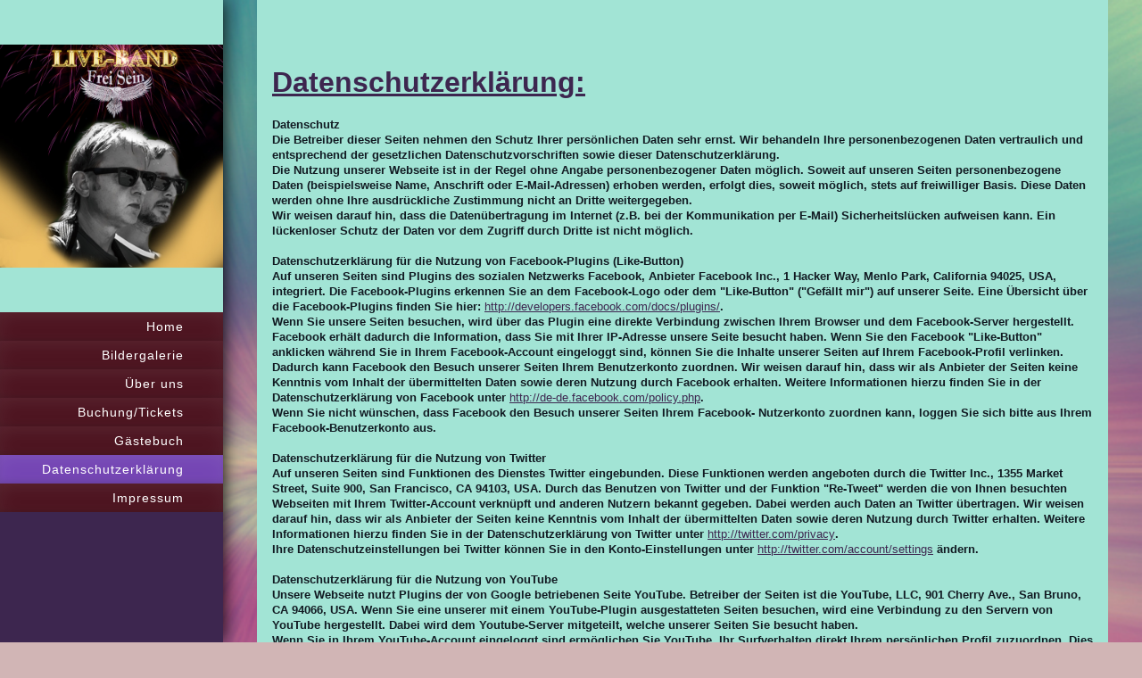

--- FILE ---
content_type: text/html; charset=UTF-8
request_url: https://www.bandfreisein.de/datenschutzerkl%C3%A4rung/
body_size: 7279
content:
<!DOCTYPE html>
<html lang="de"  ><head prefix="og: http://ogp.me/ns# fb: http://ogp.me/ns/fb# business: http://ogp.me/ns/business#">
    <meta http-equiv="Content-Type" content="text/html; charset=utf-8"/>
    <meta name="generator" content="IONOS MyWebsite"/>
        
    <link rel="dns-prefetch" href="//cdn.website-start.de/"/>
    <link rel="dns-prefetch" href="//124.mod.mywebsite-editor.com"/>
    <link rel="dns-prefetch" href="https://124.sb.mywebsite-editor.com/"/>
    <link rel="shortcut icon" href="https://www.bandfreisein.de/s/misc/favicon.png?1469544352"/>
        <link rel="apple-touch-icon" href="https://www.bandfreisein.de/s/misc/touchicon.png?1469544140"/>
        <title>Live-Band "Frei Sein" - Datenschutzerklärung</title>
    <style type="text/css">@media screen and (max-device-width: 1024px) {.diyw a.switchViewWeb {display: inline !important;}}</style>
    <style type="text/css">@media screen and (min-device-width: 1024px) {
            .mediumScreenDisabled { display:block }
            .smallScreenDisabled { display:block }
        }
        @media screen and (max-device-width: 1024px) { .mediumScreenDisabled { display:none } }
        @media screen and (max-device-width: 568px) { .smallScreenDisabled { display:none } }
                @media screen and (min-width: 1024px) {
            .mobilepreview .mediumScreenDisabled { display:block }
            .mobilepreview .smallScreenDisabled { display:block }
        }
        @media screen and (max-width: 1024px) { .mobilepreview .mediumScreenDisabled { display:none } }
        @media screen and (max-width: 568px) { .mobilepreview .smallScreenDisabled { display:none } }</style>
    <meta name="viewport" content="width=device-width, initial-scale=1, maximum-scale=1, minimal-ui"/>

<meta name="format-detection" content="telephone=no"/>
        <meta name="keywords" content="Live-Band, Peter-Maffay-Cover-Band, Live-Band Köthen,"/>
            <meta name="description" content="Neue Seite"/>
            <meta name="robots" content="index,follow"/>
        <link href="//cdn.website-start.de/templates/2130/style.css?1763478093678" rel="stylesheet" type="text/css"/>
    <link href="https://www.bandfreisein.de/s/style/theming.css?1707285029" rel="stylesheet" type="text/css"/>
    <link href="//cdn.website-start.de/app/cdn/min/group/web.css?1763478093678" rel="stylesheet" type="text/css"/>
<link href="//cdn.website-start.de/app/cdn/min/moduleserver/css/de_DE/common,shoppingbasket?1763478093678" rel="stylesheet" type="text/css"/>
    <link href="//cdn.website-start.de/app/cdn/min/group/mobilenavigation.css?1763478093678" rel="stylesheet" type="text/css"/>
    <link href="https://124.sb.mywebsite-editor.com/app/logstate2-css.php?site=557189308&amp;t=1768737015" rel="stylesheet" type="text/css"/>

<script type="text/javascript">
    /* <![CDATA[ */
var stagingMode = '';
    /* ]]> */
</script>
<script src="https://124.sb.mywebsite-editor.com/app/logstate-js.php?site=557189308&amp;t=1768737015"></script>

    <link href="//cdn.website-start.de/templates/2130/print.css?1763478093678" rel="stylesheet" media="print" type="text/css"/>
    <script type="text/javascript">
    /* <![CDATA[ */
    var systemurl = 'https://124.sb.mywebsite-editor.com/';
    var webPath = '/';
    var proxyName = '';
    var webServerName = 'www.bandfreisein.de';
    var sslServerUrl = 'https://www.bandfreisein.de';
    var nonSslServerUrl = 'http://www.bandfreisein.de';
    var webserverProtocol = 'http://';
    var nghScriptsUrlPrefix = '//124.mod.mywebsite-editor.com';
    var sessionNamespace = 'DIY_SB';
    var jimdoData = {
        cdnUrl:  '//cdn.website-start.de/',
        messages: {
            lightBox: {
    image : 'Bild',
    of: 'von'
}

        },
        isTrial: 0,
        pageId: 249929    };
    var script_basisID = "557189308";

    diy = window.diy || {};
    diy.web = diy.web || {};

        diy.web.jsBaseUrl = "//cdn.website-start.de/s/build/";

    diy.context = diy.context || {};
    diy.context.type = diy.context.type || 'web';
    /* ]]> */
</script>

<script type="text/javascript" src="//cdn.website-start.de/app/cdn/min/group/web.js?1763478093678" crossorigin="anonymous"></script><script type="text/javascript" src="//cdn.website-start.de/s/build/web.bundle.js?1763478093678" crossorigin="anonymous"></script><script type="text/javascript" src="//cdn.website-start.de/app/cdn/min/group/mobilenavigation.js?1763478093678" crossorigin="anonymous"></script><script src="//cdn.website-start.de/app/cdn/min/moduleserver/js/de_DE/common,shoppingbasket?1763478093678"></script>
<script type="text/javascript" src="https://cdn.website-start.de/proxy/apps/static/resource/dependencies/"></script><script type="text/javascript">
                    if (typeof require !== 'undefined') {
                        require.config({
                            waitSeconds : 10,
                            baseUrl : 'https://cdn.website-start.de/proxy/apps/static/js/'
                        });
                    }
                </script><script type="text/javascript" src="//cdn.website-start.de/app/cdn/min/group/pfcsupport.js?1763478093678" crossorigin="anonymous"></script>    <meta property="og:type" content="business.business"/>
    <meta property="og:url" content="https://www.bandfreisein.de/datenschutzerklärung/"/>
    <meta property="og:title" content="Live-Band &quot;Frei Sein&quot; - Datenschutzerklärung"/>
            <meta property="og:description" content="Neue Seite"/>
                <meta property="og:image" content="https://www.bandfreisein.de/s/misc/logo.jpg?t=1768367166"/>
        <meta property="business:contact_data:country_name" content="Deutschland"/>
    <meta property="business:contact_data:street_address" content="Zimmerstr. 15"/>
    <meta property="business:contact_data:locality" content="Köthen"/>
    
    <meta property="business:contact_data:email" content="ginacat1955@yahoo.de"/>
    <meta property="business:contact_data:postal_code" content="06366"/>
    <meta property="business:contact_data:phone_number" content=" 3496219077"/>
    
    
</head>


<body class="body diyBgActive  cc-pagemode-default diyfeSidebarLeft diy-layout-fullWidth diy-market-de_DE" data-pageid="249929" id="page-249929">
    
    <div class="diyw">
        <div class="diyweb">
	<div class="diywebSecondary diyfeCA diyfeCA3">
		<div class="diywebLogoArea diyfeCA diyfeCA1">
			
    <style type="text/css" media="all">
        /* <![CDATA[ */
                .diyw #website-logo {
            text-align: right !important;
                        padding: 12px 0;
                    }
        
                /* ]]> */
    </style>

    <div id="website-logo">
            <a href="https://www.bandfreisein.de/"><img class="website-logo-image" width="600" src="https://www.bandfreisein.de/s/misc/logo.jpg?t=1768367166" alt=""/></a>

            
            </div>


		</div>
		<!--
		<div class="diywebAppWrapper diyfeCA diyfeCA2">
			<div id="diywebAppContainer1st"></div>
		</div>
		-->
		<div class="diywebMainNavigation diyfeCA diyfeCA2">
			<div class="webnavigation"><ul id="mainNav1" class="mainNav1"><li class="navTopItemGroup_1"><a data-page-id="27057" href="https://www.bandfreisein.de/" class="level_1"><span>Home</span></a></li><li class="navTopItemGroup_2"><a data-page-id="40440" href="https://www.bandfreisein.de/bildergalerie/" class="level_1"><span>Bildergalerie</span></a></li><li class="navTopItemGroup_3"><a data-page-id="28641" href="https://www.bandfreisein.de/über-uns/" class="level_1"><span>Über uns</span></a></li><li class="navTopItemGroup_4"><a data-page-id="190866" href="https://www.bandfreisein.de/buchung-tickets/" class="level_1"><span>Buchung/Tickets</span></a></li><li class="navTopItemGroup_5"><a data-page-id="35436" href="https://www.bandfreisein.de/gästebuch/" class="level_1"><span>Gästebuch</span></a></li><li class="navTopItemGroup_6"><a data-page-id="249929" href="https://www.bandfreisein.de/datenschutzerklärung/" class="current level_1"><span>Datenschutzerklärung</span></a></li><li class="navTopItemGroup_7"><a data-page-id="27059" href="https://www.bandfreisein.de/impressum/" class="level_1"><span>Impressum</span></a></li></ul></div>
		</div>
		<div class="diywebSidebar">
			<div class="diywebGutter">
				<div id="matrix_65090" class="sortable-matrix" data-matrixId="65090"><div class="n module-type-spacer diyfeLiveArea "> <div class="the-spacer id3805002" style="height: 19px;">
</div>
 </div><div class="n module-type-spacer diyfeLiveArea "> <div class="the-spacer id2813780" style="height: 23px;">
</div>
 </div><div class="n module-type-spacer diyfeLiveArea "> <div class="the-spacer id2290126" style="height: 13px;">
</div>
 </div><div class="n module-type-spacer diyfeLiveArea "> <div class="the-spacer id2339280" style="height: 14px;">
</div>
 </div><div class="n module-type-spacer diyfeLiveArea "> <div class="the-spacer id1342589" style="height: 12px;">
</div>
 </div><div class="n module-type-spacer diyfeLiveArea "> <div class="the-spacer id1439543" style="height: 13px;">
</div>
 </div><div class="n module-type-spacer diyfeLiveArea "> <div class="the-spacer id1633967" style="height: 15px;">
</div>
 </div><div class="n module-type-spacer diyfeLiveArea "> <div class="the-spacer id3581015" style="height: 10px;">
</div>
 </div><div class="n module-type-spacer diyfeLiveArea "> <div class="the-spacer id1635442" style="height: 10px;">
</div>
 </div></div>
			</div>
		</div>
	</div>	
	<div class="diywebMain">
		
<nav id="diyfeMobileNav" class="diyfeCA diyfeCA2" role="navigation">
    <a title="Navigation aufklappen/zuklappen">Navigation aufklappen/zuklappen</a>
    <ul class="mainNav1"><li class=" hasSubNavigation"><a data-page-id="27057" href="https://www.bandfreisein.de/" class=" level_1"><span>Home</span></a></li><li class=" hasSubNavigation"><a data-page-id="40440" href="https://www.bandfreisein.de/bildergalerie/" class=" level_1"><span>Bildergalerie</span></a></li><li class=" hasSubNavigation"><a data-page-id="28641" href="https://www.bandfreisein.de/über-uns/" class=" level_1"><span>Über uns</span></a></li><li class=" hasSubNavigation"><a data-page-id="190866" href="https://www.bandfreisein.de/buchung-tickets/" class=" level_1"><span>Buchung/Tickets</span></a></li><li class=" hasSubNavigation"><a data-page-id="35436" href="https://www.bandfreisein.de/gästebuch/" class=" level_1"><span>Gästebuch</span></a></li><li class="current hasSubNavigation"><a data-page-id="249929" href="https://www.bandfreisein.de/datenschutzerklärung/" class="current level_1"><span>Datenschutzerklärung</span></a></li><li class=" hasSubNavigation"><a data-page-id="27059" href="https://www.bandfreisein.de/impressum/" class=" level_1"><span>Impressum</span></a></li></ul></nav>
		<div class="diywebMainAlignment">
			<div class="diywebGutter diyfeCA diyfeCA1">
				
        <div id="content_area">
        	<div id="content_start"></div>
        	
        
        <div id="matrix_628510" class="sortable-matrix" data-matrixId="628510"><div class="n module-type-spacer diyfeLiveArea "> <div class="the-spacer id5694667" style="height: 71px;">
</div>
 </div><div class="n module-type-text diyfeLiveArea "> <h1 style="padding:0px;color:rgb(61, 38, 79);font-family:Century Gothic, Avant Garde, Muli, sans-serif;font-size:32px;font-weight:normal;"><u><strong>Datenschutzerklärung:</strong></u></h1>
<p style="padding:0px;color:rgb(17, 26, 34);font-family:Arial, Helvetica, sans-serif;font-size:13px;"> </p>
<p style="padding:0px;color:rgb(17, 26, 34);font-family:Arial, Helvetica, sans-serif;font-size:13px;"><strong>Datenschutz</strong></p>
<p style="padding:0px;color:rgb(17, 26, 34);font-family:Arial, Helvetica, sans-serif;font-size:13px;"><strong>Die Betreiber dieser Seiten nehmen den Schutz Ihrer persönlichen Daten sehr ernst. Wir
behandeln Ihre personenbezogenen Daten vertraulich und entsprechend der gesetzlichen Datenschutzvorschriften sowie dieser Datenschutzerklärung.</strong></p>
<p style="padding:0px;color:rgb(17, 26, 34);font-family:Arial, Helvetica, sans-serif;font-size:13px;"><strong>Die Nutzung unserer Webseite ist in der Regel ohne Angabe personenbezogener Daten
möglich. Soweit auf unseren Seiten personenbezogene Daten (beispielsweise Name, Anschrift oder E-Mail-Adressen) erhoben werden, erfolgt dies, soweit möglich, stets auf freiwilliger Basis. Diese Daten
werden ohne Ihre ausdrückliche Zustimmung nicht an Dritte weitergegeben.</strong></p>
<p style="padding:0px;color:rgb(17, 26, 34);font-family:Arial, Helvetica, sans-serif;font-size:13px;"><strong>Wir weisen darauf hin, dass die Datenübertragung im Internet (z.B. bei der Kommunikation
per E-Mail) Sicherheitslücken aufweisen kann. Ein lückenloser Schutz der Daten vor dem Zugriff durch Dritte ist nicht möglich.</strong></p>
<p style="padding:0px;color:rgb(17, 26, 34);font-family:Arial, Helvetica, sans-serif;font-size:13px;"> </p>
<p style="padding:0px;color:rgb(17, 26, 34);font-family:Arial, Helvetica, sans-serif;font-size:13px;"><strong>Datenschutzerklärung für die Nutzung von Facebook-Plugins (Like-Button)</strong></p>
<p style="padding:0px;color:rgb(17, 26, 34);font-family:Arial, Helvetica, sans-serif;font-size:13px;"><strong>Auf unseren Seiten sind Plugins des sozialen Netzwerks Facebook, Anbieter Facebook Inc.,
1 Hacker Way, Menlo Park, California 94025, USA, integriert. Die Facebook-Plugins erkennen Sie an dem Facebook-Logo oder dem "Like-Button" ("Gefällt mir") auf unserer Seite. Eine Übersicht über die
Facebook-Plugins finden Sie hier: <a href="http://developers.facebook.com/docs/plugins/" style="color:rgb(61, 38, 79);font-weight:normal;">http://developers.facebook.com/docs/plugins/</a>.</strong></p>
<p style="padding:0px;color:rgb(17, 26, 34);font-family:Arial, Helvetica, sans-serif;font-size:13px;"><strong>Wenn Sie unsere Seiten besuchen, wird über das Plugin eine direkte Verbindung zwischen
Ihrem Browser und dem Facebook-Server hergestellt. Facebook erhält dadurch die Information, dass Sie mit Ihrer IP-Adresse unsere Seite besucht haben. Wenn Sie den Facebook "Like-Button" anklicken
während Sie in Ihrem Facebook-Account eingeloggt sind, können Sie die Inhalte unserer Seiten auf Ihrem Facebook-Profil verlinken. Dadurch kann Facebook den Besuch unserer Seiten Ihrem Benutzerkonto
zuordnen. Wir weisen darauf hin, dass wir als Anbieter der Seiten keine Kenntnis vom Inhalt der übermittelten Daten sowie deren Nutzung durch Facebook erhalten. Weitere Informationen hierzu finden
Sie in der Datenschutzerklärung von Facebook unter <a href="http://de-de.facebook.com/policy.php" style="color:rgb(61, 38, 79);font-weight:normal;">http://de-de.facebook.com/policy.php</a>.</strong></p>
<p style="padding:0px;color:rgb(17, 26, 34);font-family:Arial, Helvetica, sans-serif;font-size:13px;"><strong>Wenn Sie nicht wünschen, dass Facebook den Besuch unserer Seiten Ihrem Facebook-
Nutzerkonto zuordnen kann, loggen Sie sich bitte aus Ihrem Facebook-Benutzerkonto aus.</strong></p>
<p style="padding:0px;color:rgb(17, 26, 34);font-family:Arial, Helvetica, sans-serif;font-size:13px;"> </p>
<p style="padding:0px;color:rgb(17, 26, 34);font-family:Arial, Helvetica, sans-serif;font-size:13px;"><strong>Datenschutzerklärung für die Nutzung von Twitter</strong></p>
<p style="padding:0px;color:rgb(17, 26, 34);font-family:Arial, Helvetica, sans-serif;font-size:13px;"><strong>Auf unseren Seiten sind Funktionen des Dienstes Twitter eingebunden. Diese Funktionen
werden angeboten durch die Twitter Inc., 1355 Market Street, Suite 900, San Francisco, CA 94103, USA. Durch das Benutzen von Twitter und der Funktion "Re-Tweet" werden die von Ihnen besuchten
Webseiten mit Ihrem Twitter-Account verknüpft und anderen Nutzern bekannt gegeben. Dabei werden auch Daten an Twitter übertragen. Wir weisen darauf hin, dass wir als Anbieter der Seiten keine
Kenntnis vom Inhalt der übermittelten Daten sowie deren Nutzung durch Twitter erhalten. Weitere Informationen hierzu finden Sie in der Datenschutzerklärung von Twitter unter <a href="http://twitter.com/privacy" style="color:rgb(61, 38, 79);font-weight:normal;">http://twitter.com/privacy</a>.</strong></p>
<p style="padding:0px;color:rgb(17, 26, 34);font-family:Arial, Helvetica, sans-serif;font-size:13px;"><strong>Ihre Datenschutzeinstellungen bei Twitter können Sie in den Konto-Einstellungen
unter <a href="http://twitter.com/account/settings" style="color:rgb(61, 38, 79);font-weight:normal;">http://twitter.com/account/settings</a> ändern.</strong></p>
<p style="padding:0px;color:rgb(17, 26, 34);font-family:Arial, Helvetica, sans-serif;font-size:13px;"> </p>
<p style="padding:0px;color:rgb(17, 26, 34);font-family:Arial, Helvetica, sans-serif;font-size:13px;"><strong>Datenschutzerklärung für die Nutzung von YouTube</strong></p>
<p style="padding:0px;color:rgb(17, 26, 34);font-family:Arial, Helvetica, sans-serif;font-size:13px;"><strong>Unsere Webseite nutzt Plugins der von Google betriebenen Seite YouTube. Betreiber der
Seiten ist die YouTube, LLC, 901 Cherry Ave., San Bruno, CA 94066, USA. Wenn Sie eine unserer mit einem YouTube-Plugin ausgestatteten Seiten besuchen, wird eine Verbindung zu den Servern von YouTube
hergestellt. Dabei wird dem Youtube-Server mitgeteilt, welche unserer Seiten Sie besucht haben.<br/>
Wenn Sie in Ihrem YouTube-Account eingeloggt sind ermöglichen Sie YouTube, Ihr Surfverhalten direkt Ihrem persönlichen Profil zuzuordnen. Dies können Sie verhindern, indem Sie sich aus Ihrem
YouTube-Account ausloggen.</strong></p>
<p style="padding:0px;color:rgb(17, 26, 34);font-family:Arial, Helvetica, sans-serif;font-size:13px;"><strong>Weitere Informationen zum Umgang von Nutzerdaten finden Sie in der Datenschutzerklärung
von YouTube unter <a href="https://www.google.de/intl/de/policies/privacy" style="color:rgb(61, 38, 79);font-weight:normal;">https://www.google.de/intl/de/policies/privacy</a></strong></p>
<p style="padding:0px;color:rgb(17, 26, 34);font-family:Arial, Helvetica, sans-serif;font-size:13px;"> </p>
<p style="padding:0px;color:rgb(17, 26, 34);font-family:Arial, Helvetica, sans-serif;font-size:13px;"><strong>Auskunft, Löschung, Sperrung</strong></p>
<p style="padding:0px;color:rgb(17, 26, 34);font-family:Arial, Helvetica, sans-serif;font-size:13px;"><strong>Sie haben jederzeit das Recht auf unentgeltliche Auskunft über Ihre gespeicherten
personenbezogenen Daten, deren Herkunft und Empfänger und den Zweck der Datenverarbeitung sowie ein Recht auf Berichtigung, Sperrung oder Löschung dieser Daten. Hierzu sowie zu weiteren Fragen zum
Thema personenbezogene Daten können Sie sich jederzeit unter der im Impressum angegebenen Adresse an uns wenden.</strong></p>
<p style="padding:0px;color:rgb(17, 26, 34);font-family:Arial, Helvetica, sans-serif;font-size:13px;"> </p>
<p style="padding:0px;color:rgb(17, 26, 34);font-family:Arial, Helvetica, sans-serif;font-size:13px;"><strong>Cookies</strong></p>
<p style="padding:0px;color:rgb(17, 26, 34);font-family:Arial, Helvetica, sans-serif;font-size:13px;"><strong>Die Internetseiten verwenden teilweise so genannte Cookies. Cookies richten auf Ihrem
Rechner keinen Schaden an und enthalten keine Viren. Cookies dienen dazu, unser Angebot nutzerfreundlicher, effektiver und sicherer zu machen. Cookies sind kleine Textdateien, die auf Ihrem Rechner
abgelegt werden und die Ihr Browser speichert.</strong></p>
<p style="padding:0px;color:rgb(17, 26, 34);font-family:Arial, Helvetica, sans-serif;font-size:13px;"><strong>Die meisten der von uns verwendeten Cookies sind so genannte „Session-Cookies“. Sie
werden nach Ende Ihres Besuchs automatisch gelöscht. Andere Cookies bleiben auf Ihrem Endgerät gespeichert, bis Sie diese löschen. Diese Cookies ermöglichen es uns, Ihren Browser beim nächsten Besuch
wiederzuerkennen.</strong></p>
<p style="padding:0px;color:rgb(17, 26, 34);font-family:Arial, Helvetica, sans-serif;font-size:13px;"><strong>Sie können Ihren Browser so einstellen, dass Sie über das Setzen von Cookies informiert
werden und Cookies nur im Einzelfall erlauben, die Annahme von Cookies für bestimmte Fälle oder generell ausschließen sowie das automatische Löschen der Cookies beim Schließen des Browser aktivieren.
Bei der Deaktivierung von Cookies kann die Funktionalität dieser Website eingeschränkt sein.</strong></p>
<p style="padding:0px;color:rgb(17, 26, 34);font-family:Arial, Helvetica, sans-serif;font-size:13px;"> </p>
<p style="padding:0px;color:rgb(17, 26, 34);font-family:Arial, Helvetica, sans-serif;font-size:13px;"><strong>Server-Log-Files</strong></p>
<p style="padding:0px;color:rgb(17, 26, 34);font-family:Arial, Helvetica, sans-serif;font-size:13px;"><strong>Der Provider der Seiten erhebt und speichert automatisch Informationen in so genannten
Server-Log Files, die Ihr Browser automatisch an uns übermittelt. Dies sind:</strong></p>
<ul>
<li><strong>Browsertyp/ Browserversion</strong></li>
<li><strong>verwendetes Betriebssystem</strong></li>
<li><strong>Referrer URL</strong></li>
<li><strong>Hostname des zugreifenden Rechners</strong></li>
<li><strong>Uhrzeit der Serveranfrage</strong></li>
</ul>
<p style="padding:0px;color:rgb(17, 26, 34);font-family:Arial, Helvetica, sans-serif;font-size:13px;"><br/>
<strong>Diese Daten sind nicht bestimmten Personen zuordenbar. Eine Zusammenführung dieser Daten mit anderen Datenquellen wird nicht vorgenommen. Wir behalten uns vor, diese Daten nachträglich zu
prüfen, wenn uns konkrete Anhaltspunkte für eine rechtswidrige Nutzung bekannt werden.</strong></p>
<p style="padding:0px;color:rgb(17, 26, 34);font-family:Arial, Helvetica, sans-serif;font-size:13px;"> </p>
<p style="padding:0px;color:rgb(17, 26, 34);font-family:Arial, Helvetica, sans-serif;font-size:13px;"><strong>Kontaktformular</strong></p>
<p style="padding:0px;color:rgb(17, 26, 34);font-family:Arial, Helvetica, sans-serif;font-size:13px;"><strong>Wenn Sie uns per Kontaktformular Anfragen zukommen lassen, werden Ihre Angaben aus dem
Anfrageformular inklusive der von Ihnen dort angegebenen Kontaktdaten zwecks Bearbeitung der Anfrage und für den Fall von Anschlussfragen bei uns gespeichert. Diese Daten geben wir nicht ohne Ihre
Einwilligung weiter.</strong></p>
<p style="padding:0px;color:rgb(17, 26, 34);font-family:Arial, Helvetica, sans-serif;font-size:13px;"> </p>
<p style="padding:0px;color:rgb(17, 26, 34);font-family:Arial, Helvetica, sans-serif;font-size:13px;"><strong>Widerspruch Werbe-Mails</strong></p>
<p style="padding:0px;color:rgb(17, 26, 34);font-family:Arial, Helvetica, sans-serif;font-size:13px;"><strong>Der Nutzung von im Rahmen der Impressumspflicht veröffentlichten Kontaktdaten zur
Übersendung von nicht ausdrücklich angeforderter Werbung und Informationsmaterialien wird hiermit widersprochen. Die Betreiber der Seiten behalten sich ausdrücklich rechtliche Schritte im Falle der
unverlangten Zusendung von Werbeinformationen, etwa durch Spam-E-Mails, vor.</strong></p>
<p style="padding:0px;color:rgb(17, 26, 34);font-family:Arial, Helvetica, sans-serif;font-size:13px;"> </p>
<p style="padding:0px;color:rgb(17, 26, 34);font-family:Arial, Helvetica, sans-serif;font-size:13px;"><strong>Newsletterdaten</strong></p>
<p style="padding:0px;color:rgb(17, 26, 34);font-family:Arial, Helvetica, sans-serif;font-size:13px;"><strong>Wenn Sie den auf der Webseite angebotenen Newsletter beziehen möchten, benötigen wir von
Ihnen eine E-Mail-Adresse sowie Informationen, welche uns die Überprüfung gestatten, dass Sie der Inhaber der angegebenen E-Mail-Adresse sind und mit dem Empfang des Newsletters einverstanden sind.
Weitere Daten werden nicht erhoben. Diese Daten verwenden wir ausschließlich für den Versand der angeforderten Informationen und geben sie nicht an Dritte weiter.</strong></p>
<p style="padding:0px;color:rgb(17, 26, 34);font-family:Arial, Helvetica, sans-serif;font-size:13px;"><strong>Die erteilte Einwilligung zur Speicherung der Daten, der E-Mail-Adresse sowie deren
Nutzung zum Versand des Newsletters können Sie jederzeit widerrufen , etwa über den „Austragen“-Link im Newsletter.</strong></p>
<div> </div> </div></div>
        
        
        </div>
			</div>
			<div class="diywebFooter diywebGutter">
				<div id="contentfooter">
    <div class="leftrow">
                        <a rel="nofollow" href="javascript:window.print();">
                    <img class="inline" height="14" width="18" src="//cdn.website-start.de/s/img/cc/printer.gif" alt=""/>
                    Druckversion                </a> <span class="footer-separator">|</span>
                <a href="https://www.bandfreisein.de/sitemap/">Sitemap</a>
                        <br/> © Live-Band "Frei Sein"
            </div>
    <script type="text/javascript">
        window.diy.ux.Captcha.locales = {
            generateNewCode: 'Neuen Code generieren',
            enterCode: 'Bitte geben Sie den Code ein'
        };
        window.diy.ux.Cap2.locales = {
            generateNewCode: 'Neuen Code generieren',
            enterCode: 'Bitte geben Sie den Code ein'
        };
    </script>
    <div class="rightrow">
                <p><a class="diyw switchViewWeb" href="javascript:switchView('desktop');">Webansicht</a><a class="diyw switchViewMobile" href="javascript:switchView('mobile');">Mobile-Ansicht</a></p>
                <span class="loggedin">
            <a rel="nofollow" id="logout" href="https://124.sb.mywebsite-editor.com/app/cms/logout.php">Logout</a> <span class="footer-separator">|</span>
            <a rel="nofollow" id="edit" href="https://124.sb.mywebsite-editor.com/app/557189308/249929/">Seite bearbeiten</a>
        </span>
    </div>
</div>


			</div>
			
		</div>
	</div>
</div>    </div>

            <div id="mobile-infobar-spacer"></div>
<table id="mobile-infobar" class="light"><tbody><tr>
            <td class="mobile-infobar-button mobile-infobar-button-phone" style="width: 33%"><a href="tel: 3496219077" class="mobile-infobar-link">
            <span class="mobile-infobar-icon-box">
                <svg xmlns="http://www.w3.org/2000/svg" class="mobile-infobar-icon" preserveAspectRatio="xMidYMid"><path d="M17.76 14.96c.027.048.036.09.023.126-.204.546-.31 1.133-.846 1.643s-2.728 1.71-4.503 1.165c-.33-.1-.555-.208-.743-.32-.003.016-.003.033-.007.05-2.57-.843-4.992-2.286-7.042-4.328C2.59 11.255 1.143 8.843.297 6.283c.018-.004.036-.005.054-.008-.083-.165-.163-.357-.24-.607-.54-1.767.673-3.956 1.188-4.49.177-.186.363-.32.554-.423.032-.057.084-.104.156-.13L3.643.018c.144-.054.328.023.414.17L6.52 4.405c.086.147.062.342-.056.438l-.94.765c-.01.033-.025.058-.045.074-.328.263-.944.754-1.195 1.19-.105.18-.1.4-.058.514.053.145.123.32.194.493.647 1.148 1.45 2.235 2.433 3.214 1.03 1.024 2.173 1.86 3.388 2.518.16.063.322.13.455.178.115.042.335.05.517-.055.26-.15.54-.427.78-.696.01-.047.03-.09.063-.132l1.1-1.34c.095-.118.29-.143.438-.058l4.218 2.443c.148.086.225.268.172.41l-.223.597z"/></svg>
            </span><br/>
            <span class="mobile-infobar-text">Anrufen</span>
        </a></td>
                <td class="mobile-infobar-button mobile-infobar-button-email" style="width: 33%"><a href="mailto:ginacat1955@yahoo.de" class="mobile-infobar-link">
            <span class="mobile-infobar-icon-box">
                <svg xmlns="http://www.w3.org/2000/svg" class="mobile-infobar-icon" preserveAspectRatio="xMidYMid"><path d="M13.472 7.327L20 .8v12.89l-6.528-6.363zm-4.735.158L1.252 0h17.47l-7.485 7.485c-.69.69-1.81.69-2.5 0zM0 13.667V.83l6.502 6.5L0 13.668zM1.192 14l6.066-5.912 1.288 1.288c.795.794 2.083.794 2.878 0l1.293-1.293L18.79 14H1.19z"/></svg>
            </span><br/>
            <span class="mobile-infobar-text">E-Mail</span>
        </a></td>
                <td class="mobile-infobar-button mobile-infobar-button-address" style="width: 33%"><a href="https://maps.apple.com/?daddr=Zimmerstr.+15%2C+K%C3%B6then%2C+06366" class="mobile-infobar-link">
            <span class="mobile-infobar-icon-box">
                <svg xmlns="http://www.w3.org/2000/svg" class="mobile-infobar-icon" preserveAspectRatio="xMidYMid"><path d="M19.692 10.738l-8.954 8.954c-.412.412-1.08.412-1.492 0L.292 10.738c-.412-.412-.412-1.08 0-1.492L9.246.292c.412-.412 1.08-.412 1.492 0l8.954 8.954c.412.412.412 1.08 0 1.492zM12 6v2H8c-.552 0-1 .448-1 1v5c0 .552.448 1 1 1s1-.448 1-1v-4h3v2l3-3-3-3z"/></svg>
            </span><br/>
            <span class="mobile-infobar-text">Anfahrt</span>
        </a></td>
    </tr></tbody></table>

    
    </body>


<!-- rendered at Wed, 14 Jan 2026 06:06:06 +0100 -->
</html>
